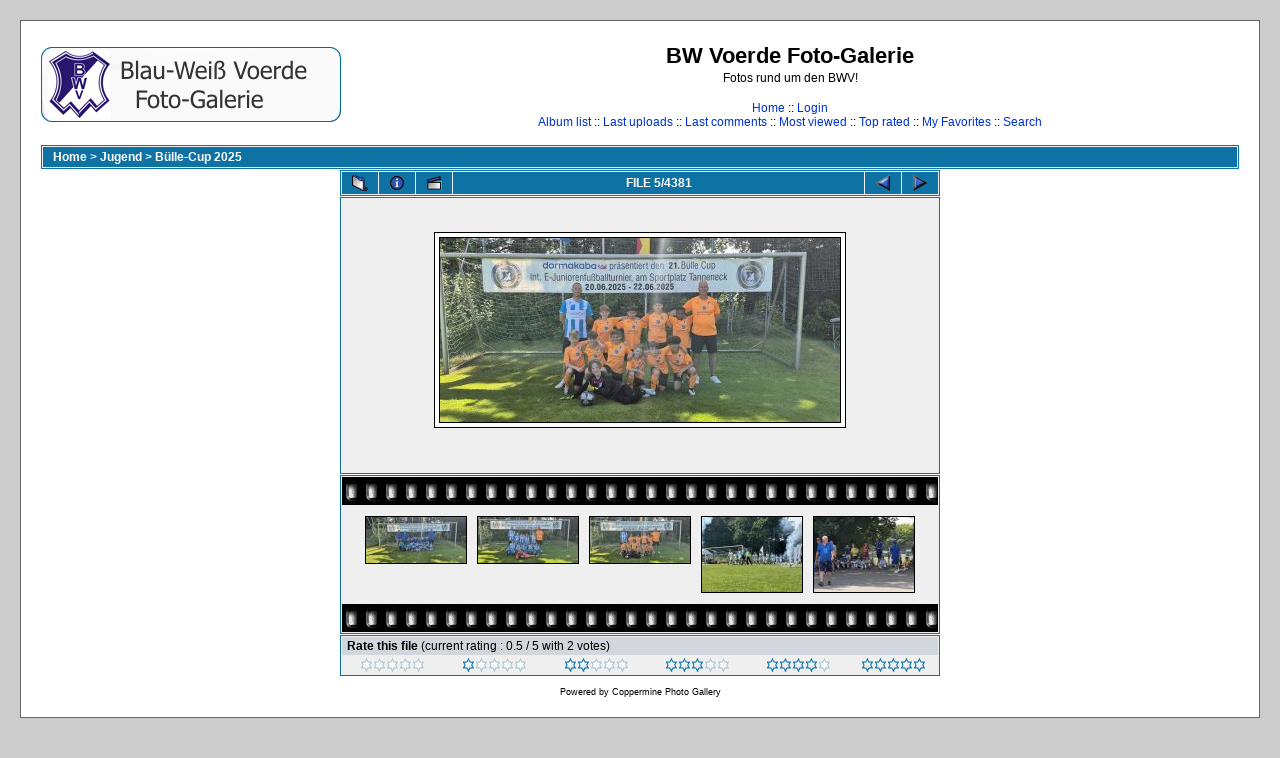

--- FILE ---
content_type: text/html; charset=utf-8
request_url: http://www.bw-voerde.de/foto_gallery/displayimage.php?album=lastup&cat=0&pos=4
body_size: 3506
content:
<!DOCTYPE html PUBLIC "-//W3C//DTD XHTML 1.0 Transitional//EN" "http://www.w3.org/TR/xhtml1/DTD/xhtml1-transitional.dtd">

<html xmlns="http://www.w3.org/1999/xhtml" xml:lang="en" lang="en" dir="ltr">
<head>
<meta http-equiv="Content-Type" content="text/html; charset=utf-8" />
<meta http-equiv="Pragma" content="no-cache" />
<title>BW Voerde Foto-Galerie - Last additions/Foto 21 06 25, 16 27 58</title>

<link rel="start" href="displayimage.php?album=lastup&amp;cat=0&amp;pos=0" title="Return to start" />
<link rel="last" href="displayimage.php?album=lastup&amp;cat=0&amp;pos=4380" title="Skip to end" />
<link rel="prev" href="displayimage.php?album=lastup&amp;cat=0&amp;pos=3" title="See previous file" />
<link rel="next" href="displayimage.php?album=lastup&amp;cat=0&amp;pos=5" title="See next file"/>
<link rel="up" href="thumbnails.php?album=lastup&amp;cat=0&amp;page=1" title="Return to the thumbnail page"/>
<link rel="stylesheet" href="themes/classic/style.css" type="text/css" />
<script type="text/javascript" src="scripts.js"></script>
<!--
  SVN version info:
  Coppermine version: 1.4.27
  $Revision: 7334 $
  $LastChangedBy: gaugau $
  $Date: 2010-03-23 08:09:04 +0100 (Di, 23. Mär 2010) $
-->
</head>
<body>
  
  <table width="100%" border="0" cellpadding="20" cellspacing="20">
    <tr>
      <td valign="top" style="border: 1px solid #666666;background-color:#FFFFFF;">
        <table width="100%" border="0" cellspacing="0" cellpadding="0">
          <tr>
            <td>
              <a href="index.php"><img src="themes/classic/images/site_logo.png" border="0" alt="" /></a><br />
            </td>
            <td width="100%" align="center">
              <h1>BW Voerde Foto-Galerie</h1>
              <h3>Fotos rund um den BWV!</h3><br />
                          <!-- BEGIN home -->
        <a href="http://www.bw-voerde.de" title="Go to the home page">Home</a> ::
  <!-- END home -->                  <!-- BEGIN login -->
        <a href="login.php?referer=displayimage.php%3Falbum%3Dlastup%26cat%3D0%26pos%3D4" title="Log me in">Login</a> 
  <!-- END login -->   <br />               <!-- BEGIN album_list -->
        <a href="index.php?cat=2" title="Go to the album list">Album list</a> ::
  <!-- END album_list -->  <!-- BEGIN lastup -->
        <a href="thumbnails.php?album=lastup&amp;cat=0" title="Show most recent uploads">Last uploads</a> ::
  <!-- END lastup -->  <!-- BEGIN lastcom -->
        <a href="thumbnails.php?album=lastcom&amp;cat=0" title="Show most recent comments">Last comments</a> ::
  <!-- END lastcom -->  <!-- BEGIN topn -->
        <a href="thumbnails.php?album=topn&amp;cat=0" title="Show most viewed items">Most viewed</a> ::
  <!-- END topn -->  <!-- BEGIN toprated -->
        <a href="thumbnails.php?album=toprated&amp;cat=0" title="Show top rated items">Top rated</a> ::
  <!-- END toprated -->  <!-- BEGIN favpics -->
        <a href="thumbnails.php?album=favpics" title="Go to my favorites">My Favorites</a> ::
  <!-- END favpics -->  <!-- BEGIN search -->
        <a href="search.php" title="Search the gallery">Search</a> 
  <!-- END search -->
            </td>
          </tr>
        </table>
        <table width="100%" border="0" cellspacing="0" cellpadding="0">
          <tr>
            <td align="center" valign="top">
              
            </td>
          </tr>
          <tr>
            <td align="center" valign="top">
              
              
            </td>
          </tr>
        </table>
        <img src="images/spacer.gif" width="1" height="15" alt="" />
        <br />
        <table width="100%" border="0" align="center" cellpadding="0" cellspacing="0">
          <tr>
            <td align="left" valign="top">
              
              
<!-- Start standard table -->
<table align="center" width="100%" cellspacing="1" cellpadding="0" class="maintable">

        <tr>
                <td colspan="3" align="left" class="tableh1"><span class="statlink"><b><a href="index.php">Home</a> > <a href="index.php?cat=2">Jugend</a> > <a href="thumbnails.php?album=37">Bülle-Cup 2025</a></b></span></td>
        </tr>
</table>
<!-- End standard table -->

<!-- Start standard table -->
<table align="center" width="600" cellspacing="1" cellpadding="0" class="maintable">

        <tr>
                <td align="center" valign="middle" class="navmenu" width="48">
                        <a href="thumbnails.php?album=lastup&amp;cat=0&amp;page=1" class="navmenu_pic" title="Return to the thumbnail page"><img src="images/thumbnails.gif" align="middle" border="0" alt="Return to the thumbnail page" /></a>
                </td>
                <td align="center" valign="middle" class="navmenu" width="48">
                        <a href="javascript:;" class="navmenu_pic" onclick="blocking('picinfo','yes', 'block'); return false;" title="Display/hide file information"><img src="images/info.gif" border="0" align="middle" alt="Display/hide file information" /></a>
                </td>
                <td align="center" valign="middle" class="navmenu" width="48">
                        <a href="displayimage.php?album=lastup&amp;cat=0&amp;pid=4394&amp;slideshow=5000" class="navmenu_pic" title="Slideshow"><img src="images/slideshow.gif" border="0" align="middle" alt="Slideshow" /></a>
                </td>
                <td align="center" valign="middle" class="navmenu" width="100%">
                        FILE 5/4381
                </td>


                <td align="center" valign="middle" class="navmenu" width="48">
                        <a href="displayimage.php?album=lastup&amp;cat=0&amp;pos=3" class="navmenu_pic" title="See previous file"><img src="images/prev.gif"  border="0" align="middle" alt="See previous file" /></a>
                </td>
                <td align="center" valign="middle" class="navmenu" width="48">
                        <a href="displayimage.php?album=lastup&amp;cat=0&amp;pos=5" class="navmenu_pic" title="See next file"><img src="images/next.gif"  border="0" align="middle" alt="See next file" /></a>
                </td>
        </tr>
</table>
<!-- End standard table -->

<!-- Start standard table -->
<table align="center" width="600" cellspacing="1" cellpadding="0" class="maintable">
        <tr>
                <td align="center" class="display_media" nowrap="nowrap">
                        <table cellspacing="2" cellpadding="0" class="imageborder">
                                <tr>
                                        <td align="center">
                                                <a href="javascript:;" onclick="MM_openBrWindow('displayimage.php?pid=4394&amp;fullsize=1','701595739691e70a2949d9','scrollbars=yes,toolbar=no,status=no,resizable=yes,width=1505,height=696')"><img src="albums/userpics/10003/normal_Foto_21_06_25%2C_16_27_58.jpg" class="image" border="0" alt="Click to view full size image" /><br /></a>


                                        </td>
                                </tr>
                        </table>
                </td></tr>
                <tr><td>
                                                <table width="100%" cellspacing="2" cellpadding="0" class="tableb">
                                <tr>
                                        <td align="center">

                                                
                                        </td>
                                </tr>
                        </table>






                </td>
        </tr>
</table>
<!-- End standard table -->

<!-- Start standard table -->
<table align="center" width="600" cellspacing="1" cellpadding="0" class="maintable">

        <tr>
         <td valign="top" style="background-image: url(images/tile.gif);"><img src="images/tile.gif" alt="" border="0" /></td>
        </tr>
        <tr>
        <td valign="bottom" class="thumbnails" align="center">
          <table width="100%" cellspacing="0" cellpadding="3" border="0">
              <tr>
                 <td width="50%"></td>
                 
                <td valign="top" align="center">
                                        <a href="displayimage.php?album=lastup&amp;cat=0&amp;pos=2"><img src="albums/userpics/10003/thumb_Foto_21_06_25%2C_16_27_58_%281%29.jpg" class="image" width="100" height="46" border="0" alt="Foto_21_06_25,_16_27_58_(1).jpg" title="Filename=Foto_21_06_25,_16_27_58_(1).jpg
Filesize=587KB
Dimensions=1500x693
Date added=Jun 26, 2025" /></a>
                                        
                                        
                </td>

                <td valign="top" align="center">
                                        <a href="displayimage.php?album=lastup&amp;cat=0&amp;pos=3"><img src="albums/userpics/10003/thumb_Foto_21_06_25%2C_16_27_58_%282%29.jpg" class="image" width="100" height="46" border="0" alt="Foto_21_06_25,_16_27_58_(2).jpg" title="Filename=Foto_21_06_25,_16_27_58_(2).jpg
Filesize=565KB
Dimensions=1500x693
Date added=Jun 26, 2025" /></a>
                                        
                                        
                </td>

                <td valign="top" align="center">
                                        <a href="displayimage.php?album=lastup&amp;cat=0&amp;pos=4"><img src="albums/userpics/10003/thumb_Foto_21_06_25%2C_16_27_58.jpg" class="image" width="100" height="46" border="0" alt="Foto_21_06_25,_16_27_58.jpg" title="Filename=Foto_21_06_25,_16_27_58.jpg
Filesize=549KB
Dimensions=1500x693
Date added=Jun 26, 2025" /></a>
                                        
                                        
                </td>

                <td valign="top" align="center">
                                        <a href="displayimage.php?album=lastup&amp;cat=0&amp;pos=5"><img src="albums/userpics/10003/thumb_B%C3%BClle-Cup_2025-136.jpg" class="image" width="100" height="75" border="0" alt="Bülle-Cup_2025-136.jpg" title="Filename=Bülle-Cup_2025-136.jpg
Filesize=703KB
Dimensions=1200x900
Date added=Jun 26, 2025" /></a>
                                        
                                        
                </td>

                <td valign="top" align="center">
                                        <a href="displayimage.php?album=lastup&amp;cat=0&amp;pos=6"><img src="albums/userpics/10003/thumb_B%C3%BClle-Cup_2025-140.jpg" class="image" width="100" height="75" border="0" alt="Bülle-Cup_2025-140.jpg" title="Filename=Bülle-Cup_2025-140.jpg
Filesize=871KB
Dimensions=1500x1125
Date added=Jun 26, 2025" /></a>
                                        
                                        
                </td>

                 <td width="50%"></td>
              </tr>
          </table>
        </td>
        </tr>
        <tr>
         <td valign="top" style="background-image: url(images/tile.gif);"><img src="images/tile.gif" alt="" border="0" /></td>
        </tr>


</table>
<!-- End standard table -->
<table align="center" width="600" cellspacing="1" cellpadding="0" class="maintable">
        <tr>
                <td colspan="6" class="tableh2_compact"><b>Rate this file </b> (current rating : 0.5 / 5 with 2 votes)</td>
        </tr>
        <tr>
                <td class="tableb_compact" width="17%" align="center"><a href="ratepic.php?pic=4394&amp;rate=0" title="Rubbish" rel="nofollow"><img src="images/rating0.gif" border="0" alt="Rubbish" /><br /></a></td>
                <td class="tableb_compact" width="17%" align="center"><a href="ratepic.php?pic=4394&amp;rate=1" title="Poor" rel="nofollow"><img src="images/rating1.gif" border="0" alt="Poor" /><br /></a></td>
                <td class="tableb_compact" width="17%" align="center"><a href="ratepic.php?pic=4394&amp;rate=2" title="Fair" rel="nofollow"><img src="images/rating2.gif" border="0" alt="Fair" /><br /></a></td>
                <td class="tableb_compact" width="17%" align="center"><a href="ratepic.php?pic=4394&amp;rate=3" title="Good" rel="nofollow"><img src="images/rating3.gif" border="0" alt="Good" /><br /></a></td>
                <td class="tableb_compact" width="17%" align="center"><a href="ratepic.php?pic=4394&amp;rate=4" title="Excellent" rel="nofollow"><img src="images/rating4.gif" border="0" alt="Excellent" /><br /></a></td>
                <td class="tableb_compact" width="17%" align="center"><a href="ratepic.php?pic=4394&amp;rate=5" title="Great" rel="nofollow"><img src="images/rating5.gif" border="0" alt="Great" /><br /></a></td>
        </tr>
</table><div id="picinfo" style="display: none;">

<!-- Start standard table -->
<table align="center" width="600" cellspacing="1" cellpadding="0" class="maintable">
        <tr><td colspan="2" class="tableh2_compact"><b>File information</b></td></tr>
        <tr><td class="tableb_compact" valign="top" >Filename:</td><td class="tableb_compact">Foto_21_06_25,_16_27_58.jpg</td></tr>
        <tr><td class="tableb_compact" valign="top" >Album name:</td><td class="tableb_compact"><span class="alblink"><a href ="profile.php?uid=3">FrankG</a> / <a href="thumbnails.php?album=37">Bülle-Cup 2025</a></span></td></tr>
        <tr><td class="tableb_compact" valign="top" >Rating (2 votes):</td><td class="tableb_compact"><img src="images/rating1.gif" align="middle" alt="" /></td></tr>
        <tr><td class="tableb_compact" valign="top" >File Size:</td><td class="tableb_compact"><span dir="ltr">549&nbsp;KB</span></td></tr>
        <tr><td class="tableb_compact" valign="top" >Date added:</td><td class="tableb_compact">Jun 26, 2025</td></tr>
        <tr><td class="tableb_compact" valign="top" >Dimensions:</td><td class="tableb_compact">1500 x 693 pixels</td></tr>
        <tr><td class="tableb_compact" valign="top" >Displayed:</td><td class="tableb_compact">57 times</td></tr>
        <tr><td class="tableb_compact" valign="top" >URL:</td><td class="tableb_compact"><a href="http://www.bw-voerde.de/foto_gallery/displayimage.php?pos=-4394" >http://www.bw-voerde.de/foto_gallery/displayimage.php?pos=-4394</a></td></tr>
        <tr><td class="tableb_compact" valign="top" >Favorites:</td><td class="tableb_compact"><a href="addfav.php?pid=4394&amp;ref=displayimage.php%3Falbum%3Dlastup%26cat%3D0%26pos%3D4" >Add to Favorites</a></td></tr>
</table>
<!-- End standard table -->
</div>
<div id="comments">
</div>
<div class="footer" align="center" style="padding-top: 10px;">Powered by <a href="http://coppermine-gallery.net/" title="Coppermine Photo Gallery" rel="external">Coppermine Photo Gallery</a></div>
            </td>
          </tr>
        </table>
      </td>
    </tr>
  </table>
  <div id="vanity">
      <a id="v_php" href="http://www.php.net/"></a>
      <a id="v_mysql" href="http://www.mysql.com/"></a>
      <a id="v_xhtml" href="http://validator.w3.org/check/referer"></a>
      <a id="v_css" href="http://jigsaw.w3.org/css-validator/check/referer"></a>
</div>
<!--Coppermine Photo Gallery 1.4.27 (stable)-->
</body>
</html>


--- FILE ---
content_type: text/javascript
request_url: http://www.bw-voerde.de/foto_gallery/scripts.js
body_size: 5079
content:
/*************************
  Coppermine Photo Gallery
  ************************
  Copyright (c) 2003-2010 Coppermine Dev Team
  v1.0 originally written by Gregory Demar

  This program is free software; you can redistribute it and/or modify
  it under the terms of the GNU General Public License version 3
  as published by the Free Software Foundation.
  
  ********************************************
  Coppermine version: 1.4.27
  $HeadURL: https://coppermine.svn.sourceforge.net/svnroot/coppermine/trunk/cpg1.4.x/scripts.js $
  $Revision: 7334 $
  $Author: gaugau $
  $Date: 2010-03-23 08:09:04 +0100 (Di, 23. Mär 2010) $
**********************************************/

function MM_openBrWindow(theURL,winName,features) { //v2.0
  window.open(theURL,winName,features);
}

function writeCookie(name, data, noDays){
  var cookieStr = name + "="+ data
  if (writeCookie.arguments.length > 2){
    cookieStr += "; expires=" + getCookieExpireDate(noDays)
    }
  document.cookie = cookieStr
}

function readCookie(cookieName){
   var searchName = cookieName + "="
   var cookies = document.cookie
   var start = cookies.indexOf(cookieName)
   if (start == -1){ // cookie not found
     return ""
     }
   start += searchName.length //start of the cookie data
   var end = cookies.indexOf(";", start)
   if (end == -1){
     end = cookies.length
     }
   return cookies.substring(start, end)
}

function blocking(nr, cookie, vis_state)
{
        if (document.layers)
        {
                current = (document.layers[nr].display == 'none') ? vis_state : 'none';
                if (cookie != '')
                        writeCookie(nr, current);
                document.layers[nr].display = current;
        }
        else if (document.all)
        {
                current = (document.all[nr].style.display == 'none') ? vis_state : 'none';
                if (cookie != '')
                        writeCookie(nr, current);
                document.all[nr].style.display = current;
        }
        else if (document.getElementById)
        {
                display = (document.getElementById(nr).style.display == 'none') ? vis_state : 'none';
                if (cookie != '')
                        writeCookie(nr, display);
                document.getElementById(nr).style.display = display;
        }
}


function adjust_popup()
{
        var w, h, fixedW, fixedH, diffW, diffH;
        if (document.documentElement && document.body.clientHeight==0) {     // Catches IE6 and FF in DOCMODE
                fixedW = document.documentElement.clientWidth;
                fixedH = document.documentElement.clientHeight;
                window.resizeTo(fixedW, fixedH);
                diffW = fixedW - document.documentElement.clientWidth;
                diffH = fixedH - document.documentElement.clientHeight;
                w = fixedW + diffW + 16; // Vert Scrollbar Always On in DOCMODE.
                h = fixedH + diffH;
                if (w >= screen.availWidth) h += 16;
        } else if (document.all) {
                fixedW = document.body.clientWidth;
                fixedH = document.body.clientHeight;
                window.resizeTo(fixedW, fixedH);
                diffW = fixedW - document.body.clientWidth;
                diffH = fixedH - document.body.clientHeight;
                w = fixedW + diffW;
                h = fixedH + diffH;
                if (h >= screen.availHeight) w += 16;
                if (w >= screen.availWidth)  h += 16;
        } else {
                fixedW = window.innerWidth;
                fixedH = window.innerHeight;
                window.resizeTo(fixedW, fixedH);
                diffW = fixedW - window.innerWidth;
                diffH = fixedH - window.innerHeight;
                w = fixedW + diffW;
                h = fixedH + diffH;
                if (w >= screen.availWidth)  h += 16;
                if (h >= screen.availHeight) w += 16;
        }
        w = Math.min(w,screen.availWidth);
        h = Math.min(h,screen.availHeight);
        window.resizeTo(w,h);
        window.moveTo((screen.availWidth-w)/2, (screen.availHeight-h)/2);
}

function show_section(e) {
    if (document.getElementById(e).style.display == 'none') {
        document.getElementById(e).style.display = 'block';
    } else {
        document.getElementById(e).style.display = 'none';
    }
}


function expand()
{
        var Nodes = document.getElementsByTagName("table")
        var max = Nodes.length
        for(var i = 0;i < max;i++) {
                var nodeObj = Nodes.item(i)
                var str = nodeObj.id
                if (str.match("section")) {
                        nodeObj.style.display = 'block';
                }
        }
}

function hideall()
{
        var Nodes = document.getElementsByTagName("table")
        var max = Nodes.length
        for(var i = 0;i < max;i++) {
                var nodeObj = Nodes.item(i)
                var str = nodeObj.id
                if (str.match("section")) {
                        nodeObj.style.display = 'none';
                }
        }
}